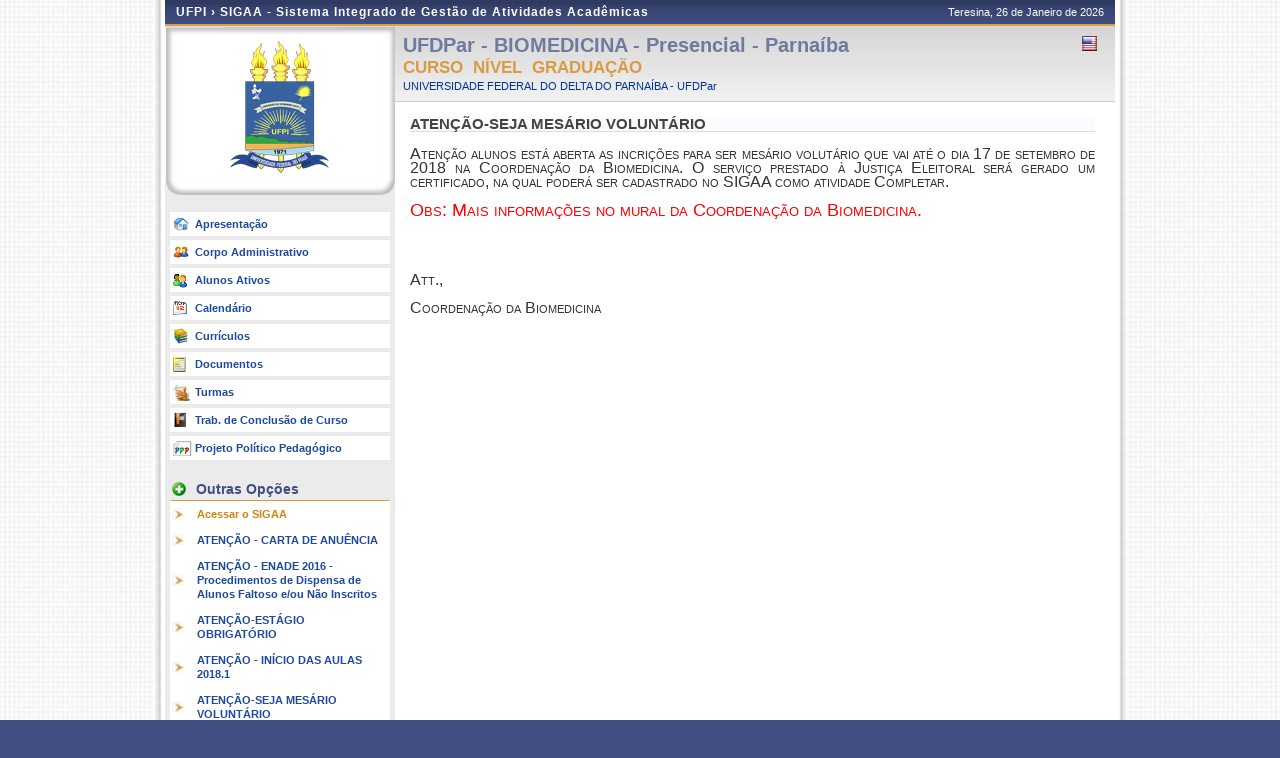

--- FILE ---
content_type: text/html;charset=utf-8
request_url: https://sigaa.ufpi.br/sigaa/public/curso/secao_extra.jsf?lc=pt_BR&id=74288&extra=262376910
body_size: 13037
content:

	<!DOCTYPE html PUBLIC "-//W3C//DTD HTML 4.01 Transitional//EN"  "http://www.w3.org/TR/html4/loose.dtd">


















<html xmlns="http://www.w3.org/1999/xhtml">

	<head>
		<META HTTP-EQUIV="Pragma" CONTENT="no-cache">
		<title>SIGAA - Sistema Integrado de Gestão de Atividades Acadêmicas</title>
		<link class="component" href="/sigaa/a4j/s/3_3_3.Finalorg/richfaces/renderkit/html/css/basic_classes.xcss/DATB/eAF7sqpgb-jyGdIAFrMEaw__.jsf;jsessionid=D06E6647AA45B8995E4FA305746BC0C0.jb03" rel="stylesheet" type="text/css" /><link class="component" href="/sigaa/a4j/s/3_3_3.Finalorg/richfaces/renderkit/html/css/extended_classes.xcss/DATB/eAF7sqpgb-jyGdIAFrMEaw__.jsf;jsessionid=D06E6647AA45B8995E4FA305746BC0C0.jb03" media="rich-extended-skinning" rel="stylesheet" type="text/css" /><script type="text/javascript">window.RICH_FACES_EXTENDED_SKINNING_ON=true;</script><script src="/sigaa/a4j/g/3_3_3.Finalorg/richfaces/renderkit/html/scripts/skinning.js.jsf" type="text/javascript"></script><script type="text/javascript" src="/shared/jsBundles/jawr_loader.js" ></script>
		<script type="text/javascript">
			JAWR.loader.style('/javascript/ext-2.0.a.1/resources/css/ext-all.css', 'all');
			JAWR.loader.style('/css/public.css','all');
		 	JAWR.loader.script('/bundles/js/sigaa_base.js');
		 	JAWR.loader.script('/bundles/js/ext2_all.js');
		</script>
		<link rel="stylesheet" type="text/css" media="all" href="/sigaa/cssBundles/gzip_1933300981/public/css/public.css" />

		<link rel="stylesheet" type="text/css" media="all" href="/sigaa/cssBundles/gzip_N259394374/public/css/curso.css" />

		
	</head>
	
	<body>
		<div id="container">
		
			
			
			<div id="container-inner">
			
				<div id="cabecalho">
					<div id="identificacao">
						<span class="ufrn">
							UFPI &rsaquo; 
							<a href="/sigaa/public" title="Página Inicial do SIGAA">
							SIGAA - Sistema Integrado de Gestão de Atividades Acadêmicas
							</a>
						</span>
						<span class="data">
							 Teresina, 
							 26 de Janeiro de 
							 2026 
				
						</span>
					</div>
					<br clear="all"/>
					<span id="logoCursoAberto"></span>
					<span id="tituloCursoAberto"></span>
				</div>
				
	
		
		
	<div id="colEsq">
			<div id="logo">
		<p>
			<span>
			
			
			<img src="../images/departamento/brasao_ufpi.png">
			
			</span>
		</p>
	</div>
	<br clear="all">
	

<form id="formMenu" name="formMenu" method="post" action="/sigaa/public/curso/secao_extra.jsf;jsessionid=D06E6647AA45B8995E4FA305746BC0C0.jb03" enctype="application/x-www-form-urlencoded">
<input type="hidden" name="formMenu" value="formMenu" />

	<div id="menu-pri">
	<ul>
		<li><a href="portal.jsf?lc=pt_BR&id=74288" class="apresentacao">Apresenta&ccedil;&atilde;o </a></li>
		
		<!-- Customização #25874 -->
		<li><a href="administrativo.jsf?lc=pt_BR&id=74288" class="adm">Corpo Administrativo</a></li>
		
		<li><a href="alunos.jsf?lc=pt_BR&id=74288" class="alunos">Alunos Ativos</a></li>
		<li><a href="calendario.jsf?lc=pt_BR&id=74288" class="calendario">Calend&aacute;rio</a></li>
		
			<li><a href="curriculo.jsf?lc=pt_BR&id=74288" class="curriculo">Curr&iacute;culos</a></li>
		
		<li><a href="documentos.jsf?lc=pt_BR&id=74288" class="doc">Documentos</a></li>
		
		<li><a href="turmas.jsf?lc=pt_BR&id=74288" class="turma">Turmas</a></li>
		<li><a href="monografias.jsf?lc=pt_BR&id=74288" class="monografia">Trab. de Conclus&atilde;o de Curso</a></li>
		
		
		
		
		<li><a href="ppp.jsf?lc=pt_BR&id=74288" class="ppp">Projeto Pol&iacute;tico Pedag&oacute;gico</a></li>
		
	</ul>		
	</div>
	
	

		<div id="menu-opcoes">
		
		<ul>
			<li class="titulo">Outras Op&ccedil;&otilde;es</li>
				<li><a href="/sigaa/" class="especial">Acessar o SIGAA </a></li>
				
					
						<li>
						
						 
							<a href="secao_extra.jsf?lc=pt_BR&id=74288&extra=233463103">
							ATENÇÃO - CARTA DE ANUÊNCIA
							</a>
						
					</li>
					
						<li>
						
						 
							<a href="secao_extra.jsf?lc=pt_BR&id=74288&extra=176535580">
							ATENÇÃO - ENADE 2016 - Procedimentos de Dispensa de Alunos Faltoso e/ou Não Inscritos
							</a>
						
					</li>
					
						<li>
						
						 
							<a href="secao_extra.jsf?lc=pt_BR&id=74288&extra=270804830">
							ATENÇÃO-ESTÁGIO OBRIGATÓRIO
							</a>
						
					</li>
					
						<li>
						
						 
							<a href="secao_extra.jsf?lc=pt_BR&id=74288&extra=229829351">
							ATENÇÃO - INÍCIO DAS AULAS 2018.1
							</a>
						
					</li>
					
						<li>
						
						 
							<a href="secao_extra.jsf?lc=pt_BR&id=74288&extra=262376910">
							ATENÇÃO-SEJA MESÁRIO VOLUNTÁRIO
							</a>
						
					</li>
					
						<li>
						
						 
							<a href="secao_extra.jsf?lc=pt_BR&id=74288&extra=223309840">
							ATIVIDADES COMPLEMENTARES
							</a>
						
					</li>
					
						<li>
						
						 
							<a href="secao_extra.jsf?lc=pt_BR&id=74288&extra=170057310">
							AVISO - ENADE
							</a>
						
					</li>
					
						<li>
						
						 
							<a href="secao_extra.jsf?lc=pt_BR&id=74288&extra=211834440">
							CARTA DE ANUÊNCIA - TCC II E TCC III
							</a>
						
					</li>
					
						<li>
						
						 
							<a href="secao_extra.jsf?lc=pt_BR&id=74288&extra=170266840">
							CIRCULAR N° 17/16-GAB
							</a>
						
					</li>
					
						<li>
						
						 
							<a href="secao_extra.jsf?lc=pt_BR&id=74288&extra=197924551">
							Comunicação Social do Campus Parnaíba
							</a>
						
					</li>
					
						<li>
						
						 
							<a href="secao_extra.jsf?lc=pt_BR&id=74288&extra=168738830">
							ENADE 2016 - Questionário do Estudante
							</a>
						
					</li>
					
						<li>
						
						 
							<a href="secao_extra.jsf?lc=pt_BR&id=74288&extra=223893170">
							INFORMAÇÕES DE ENTREGA DO TCC III
							</a>
						
					</li>
					
						<li>
						
						 
							<a href="secao_extra.jsf?lc=pt_BR&id=74288&extra=209359310">
							INÍCIO DAS AULAS
							</a>
						
					</li>
					
						<li>
						
						 
							<a href="secao_extra.jsf?lc=pt_BR&id=74288&extra=174555970">
							QUESTIONÁRIO - UFPI
							</a>
						
					</li>
					
						<li>
						
						 
							<a href="secao_extra.jsf?lc=pt_BR&id=74288&extra=179908300">
							REUNIÃO DE ESTÁGIO I E II
							</a>
						
					</li>
					
						<li>
						
						 
							<a href="secao_extra.jsf?lc=pt_BR&id=74288&extra=222851100">
							REUNIÃO DE ESTÁGIO OBRIGATÓRIO
							</a>
						
					</li>
					
						<li>
						
						 
							<a href="secao_extra.jsf?lc=pt_BR&id=74288&extra=197924550">
							TURMA DE MATEMÁTICA APLICADA A BIOCIÊNCIAS
							</a>
						
					</li>
					
						<li>
						
						 
							<a href="secao_extra.jsf?lc=pt_BR&id=74288&extra=200048370">
							TURMA DE MATEMÁTICA APLICADA A BIOCIÊNCIAS
							</a>
						
					</li>
					
						<li>
						
						 
							<a href="secao_extra.jsf?lc=pt_BR&id=74288&extra=198697160">
							URGENTE - ALUNOS DA TURMA DE TCC II E TCC III
							</a>
						
					</li>
					
						<li>
						
						 
							<a href="secao_extra.jsf?lc=pt_BR&id=74288&extra=191960090">
							URGENTE - ALUNOS MATRICULADOS NA TURMA " A DEFINIR" DE TCC III
							</a>
						
					</li>
					
						<li>
						
						 
							<a href="secao_extra.jsf?lc=pt_BR&id=74288&extra=170409984">
							URGENTE - ATENÇÃO ALUNOS - ENADE
							</a>
						
					</li>
					
						<li>
						
						 
							<a href="secao_extra.jsf?lc=pt_BR&id=74288&extra=166598690">
							VAGAS REMANESCENTES
							</a>
						
					</li>
					
				
			<li class="pe"><a href=""></a></li>
		</ul>
		</div>

	
	
		<div id="menu-noticias">
			<ul>
				<li class="titulo">Not&iacute;cias</li>
					
<form id="formMenu:formNoticia" name="formMenu:formNoticia" method="post" action="/sigaa/public/curso/secao_extra.jsf;jsessionid=D06E6647AA45B8995E4FA305746BC0C0.jb03" enctype="application/x-www-form-urlencoded">
<input type="hidden" name="formMenu:formNoticia" value="formMenu:formNoticia" />

					
						<li>
						<a href="noticias_desc.jsf?lc=pt_BR&id=74288&noticia=414010184">
						IMERSÃO INDÚSTRIA 4.0 SOB O PILAR DA DIGITALIZAÇÃO NA ENGENHARIA QUÍMICA
						</a>
					</li>
					
						<li>
						<a href="noticias_desc.jsf?lc=pt_BR&id=74288&noticia=414010181">
						A importância do Enade para os estudantes e para as instituições
						</a>
					</li>
					
						<li>
						<a href="noticias_desc.jsf?lc=pt_BR&id=74288&noticia=310178190">
						ATENÇÃO ALUNOS: PROCEDIMENTOS NECESSÁRIOS A ENTREGA DO TCC
						</a>
					</li>
					
						<li>
						<a href="noticias_desc.jsf?lc=pt_BR&id=74288&noticia=290119310">
						TRANSPORTE UFDPar
						</a>
					</li>
					
						<li>
						<a href="noticias_desc.jsf?lc=pt_BR&id=74288&noticia=284740240">
						Atenção alunos
						</a>
					</li>
					
					<input type="hidden" name="javax.faces.ViewState" id="javax.faces.ViewState" value="j_id1" />
</form>
					
					<li class="aba pt_BR"><a style="overflow: hidden;" href="noticias.jsf?lc=pt_BR&id=74288"></a></li>
					
			</ul>	
		</div>
	

	<div id="home-link">
		<a href="/sigaa/public" title="Ir para o Portal Público do SIGAA">
			Ir ao Menu Principal
		</a>
	</div>
	
<input type="hidden" name="javax.faces.ViewState" id="javax.faces.ViewState" value="j_id1" />
</form>
<br clear="all"/>
	</div>
	<div id="colDir">
		<div id="colDirTop">
	
<form id="formIdioma" name="formIdioma" method="post" action="/sigaa/public/curso/secao_extra.jsf;jsessionid=D06E6647AA45B8995E4FA305746BC0C0.jb03" enctype="application/x-www-form-urlencoded">
<input type="hidden" name="formIdioma" value="formIdioma" />

		<h1>
			UFDPar - BIOMEDICINA - Presencial - Parna&iacute;ba

		</h1>
		<span class="flags" >
			
			
			
				<a href="?lc=en_US&id=74288"><img src="../images/en-US.png;jsessionid=D06E6647AA45B8995E4FA305746BC0C0.jb03" title="Vers&atilde;o Ingl&ecirc;s" /></a>
			
			&nbsp;
		</span>
		<br clear="all"/>
		
		<h2>
			Curso&nbsp;
			N&iacute;vel&nbsp;
			Gradua&ccedil;&atilde;o
			
			
			 
		</h2>
		
			
			
				<a href="/sigaa/public/centro/portal.jsf?lc=pt_BR
				&id=203"
				title="Clique para acessar o portal do centro.">
				UNIVERSIDADE FEDERAL DO DELTA DO PARNAÍBA - UFDPar
				</a>
				
			
	<input type="hidden" name="javax.faces.ViewState" id="javax.faces.ViewState" value="j_id1" />
</form>
</div>
		<div id="colDirCorpo">
		<!--  INÍCIO CONTEÚDO -->
			<h1>ATENÇÃO-SEJA MESÁRIO VOLUNTÁRIO</h1>
			<div class="desc-noticia">
				<p style="text-align: justify;"><span style="font-size: medium;">Aten&ccedil;&atilde;o alunos est&aacute; aberta as incri&ccedil;&otilde;es para ser mes&aacute;rio volut&aacute;rio que vai at&eacute; o dia 17 de setembro de 2018 na Coordena&ccedil;&atilde;o da Biomedicina. O servi&ccedil;o prestado &agrave; Justi&ccedil;a Eleitoral ser&aacute; gerado um certificado, na qual poder&aacute; ser cadastrado no SIGAA como atividade Completar.</span></p>
<p style="text-align: justify;"><span style="font-size: medium;">&nbsp;</span></p>
<p style="text-align: justify;"><span style="font-size: large; color: #ff0000;">Obs: Mais informa&ccedil;&otilde;es no mural da Coordena&ccedil;&atilde;o da Biomedicina.</span></p>
<p style="text-align: justify;">&nbsp;</p>
<p style="text-align: justify;">&nbsp;</p>
<p style="text-align: justify;">&nbsp;</p>
<p style="text-align: justify;"><span style="font-size: medium;">&nbsp;</span></p>
<p style="text-align: justify;"><span style="font-size: medium;">Att.,</span></p>
<p style="text-align: justify;"><span style="font-size: medium;">&nbsp;</span></p>
<p><span style="font-size: medium;">Coordena&ccedil;&atilde;o da Biomedicina</span></p>
			</div>
		<!--  FIM CONTEÚDO  -->	
		</div>
	</div>
	
	


	<div class="clear"></div>
	</div>

	<div id="rodape">
		<p>	
			SIGAA | Superintendência de Tecnologia da Informação - STI/UFPI - (86) 3215-1124 | sigjb03.ufpi.br.instancia1
			 
				<a onclick="javascript:versao();">vSIGAA_3.12.1515</a>
			
			<span style="font-size: 6pt;">26/01/2026 21:59</span>
		</p>
	</div>

	<!-- Fim dos containers -->
	</div>
	</div>
<!-- MYFACES JAVASCRIPT -->

</body>

</html>

 
	<script type="text/javascript" charset="UTF-8">
		function versao(){
			var msg='';
			msg+='iProject SIGAA_3.12.1515,  publicado em: 26/01/2026 16:31\n\n';
			msg+='Depend\u00eancias:\n';
			msg+='Arquitetura 2.5.46\n';
			msg+='Entidades Comuns 1.2.44\n';
			msg+='Servicos Integrados 1.3.12\n\n';
			msg+='Shared Resources 1.9.12\n';
			msg+='STI/UFPI';
			alert(msg);
		}	
	</script>
	<script src="../dsgov/dsgov.js"></script>
	